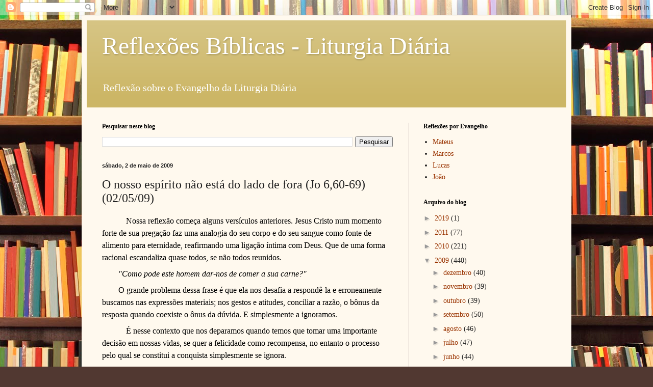

--- FILE ---
content_type: text/html; charset=UTF-8
request_url: https://www.reflexaobiblica.com/2009/04/o-nosso-espirito-nao-esta-do-lado-de.html
body_size: 14781
content:
<!DOCTYPE html>
<html class='v2' dir='ltr' lang='pt-BR' xmlns='http://www.w3.org/1999/xhtml' xmlns:b='http://www.google.com/2005/gml/b' xmlns:data='http://www.google.com/2005/gml/data' xmlns:expr='http://www.google.com/2005/gml/expr'>
<head>
<link href='https://www.blogger.com/static/v1/widgets/335934321-css_bundle_v2.css' rel='stylesheet' type='text/css'/>
<meta content='width=1100' name='viewport'/>
<meta content='text/html; charset=UTF-8' http-equiv='Content-Type'/>
<meta content='blogger' name='generator'/>
<link href='https://www.reflexaobiblica.com/favicon.ico' rel='icon' type='image/x-icon'/>
<link href='https://www.reflexaobiblica.com/2009/04/o-nosso-espirito-nao-esta-do-lado-de.html' rel='canonical'/>
<link rel="alternate" type="application/atom+xml" title="Reflexões Bíblicas - Liturgia Diária - Atom" href="https://www.reflexaobiblica.com/feeds/posts/default" />
<link rel="alternate" type="application/rss+xml" title="Reflexões Bíblicas - Liturgia Diária - RSS" href="https://www.reflexaobiblica.com/feeds/posts/default?alt=rss" />
<link rel="service.post" type="application/atom+xml" title="Reflexões Bíblicas - Liturgia Diária - Atom" href="https://www.blogger.com/feeds/4871862451000068218/posts/default" />

<link rel="alternate" type="application/atom+xml" title="Reflexões Bíblicas - Liturgia Diária - Atom" href="https://www.reflexaobiblica.com/feeds/6753990736942244534/comments/default" />
<!--Can't find substitution for tag [blog.ieCssRetrofitLinks]-->
<meta content='https://www.reflexaobiblica.com/2009/04/o-nosso-espirito-nao-esta-do-lado-de.html' property='og:url'/>
<meta content='O nosso espírito não está do lado de fora (Jo 6,60-69) (02/05/09)' property='og:title'/>
<meta content='Nossa reflexão começa alguns versículos anteriores. Jesus Cristo num momento forte de sua pregação faz uma analogia do seu corpo e do seu sa...' property='og:description'/>
<title>Reflexões Bíblicas - Liturgia Diária: O nosso espírito não está do lado de fora (Jo 6,60-69) (02/05/09)</title>
<style id='page-skin-1' type='text/css'><!--
/*
-----------------------------------------------
Blogger Template Style
Name:     Simple
Designer: Blogger
URL:      www.blogger.com
----------------------------------------------- */
/* Content
----------------------------------------------- */
body {
font: normal normal 14px Georgia, Utopia, 'Palatino Linotype', Palatino, serif;
color: #222222;
background: #513831 url(//themes.googleusercontent.com/image?id=1KH22PlFqsiVYxboQNAoJjYmRbw5M4REHmdJbHT5M2x9zVMGrCqwSjZvaQW_A10KPc6Il) repeat scroll top center /* Credit: luoman (https://www.istockphoto.com/googleimages.php?id=11394138&amp;platform=blogger) */;
padding: 0 40px 40px 40px;
}
html body .region-inner {
min-width: 0;
max-width: 100%;
width: auto;
}
h2 {
font-size: 22px;
}
a:link {
text-decoration:none;
color: #993300;
}
a:visited {
text-decoration:none;
color: #888888;
}
a:hover {
text-decoration:underline;
color: #ff1900;
}
.body-fauxcolumn-outer .fauxcolumn-inner {
background: transparent none repeat scroll top left;
_background-image: none;
}
.body-fauxcolumn-outer .cap-top {
position: absolute;
z-index: 1;
height: 400px;
width: 100%;
}
.body-fauxcolumn-outer .cap-top .cap-left {
width: 100%;
background: transparent none repeat-x scroll top left;
_background-image: none;
}
.content-outer {
-moz-box-shadow: 0 0 40px rgba(0, 0, 0, .15);
-webkit-box-shadow: 0 0 5px rgba(0, 0, 0, .15);
-goog-ms-box-shadow: 0 0 10px #333333;
box-shadow: 0 0 40px rgba(0, 0, 0, .15);
margin-bottom: 1px;
}
.content-inner {
padding: 10px 10px;
}
.content-inner {
background-color: #fff9ee;
}
/* Header
----------------------------------------------- */
.header-outer {
background: #ccb666 url(https://resources.blogblog.com/blogblog/data/1kt/simple/gradients_light.png) repeat-x scroll 0 -400px;
_background-image: none;
}
.Header h1 {
font: normal normal 48px Georgia, Utopia, 'Palatino Linotype', Palatino, serif;
color: #ffffff;
text-shadow: 1px 2px 3px rgba(0, 0, 0, .2);
}
.Header h1 a {
color: #ffffff;
}
.Header .description {
font-size: 140%;
color: #ffffff;
}
.header-inner .Header .titlewrapper {
padding: 22px 30px;
}
.header-inner .Header .descriptionwrapper {
padding: 0 30px;
}
/* Tabs
----------------------------------------------- */
.tabs-inner .section:first-child {
border-top: 0 solid #eee5dd;
}
.tabs-inner .section:first-child ul {
margin-top: -0;
border-top: 0 solid #eee5dd;
border-left: 0 solid #eee5dd;
border-right: 0 solid #eee5dd;
}
.tabs-inner .widget ul {
background: #fff9ee none repeat-x scroll 0 -800px;
_background-image: none;
border-bottom: 1px solid #eee5dd;
margin-top: 0;
margin-left: -30px;
margin-right: -30px;
}
.tabs-inner .widget li a {
display: inline-block;
padding: .6em 1em;
font: normal normal 16px Georgia, Utopia, 'Palatino Linotype', Palatino, serif;
color: #998877;
border-left: 1px solid #fff9ee;
border-right: 1px solid #eee5dd;
}
.tabs-inner .widget li:first-child a {
border-left: none;
}
.tabs-inner .widget li.selected a, .tabs-inner .widget li a:hover {
color: #000000;
background-color: #fff9ee;
text-decoration: none;
}
/* Columns
----------------------------------------------- */
.main-outer {
border-top: 0 solid #eee5dd;
}
.fauxcolumn-left-outer .fauxcolumn-inner {
border-right: 1px solid #eee5dd;
}
.fauxcolumn-right-outer .fauxcolumn-inner {
border-left: 1px solid #eee5dd;
}
/* Headings
----------------------------------------------- */
div.widget > h2,
div.widget h2.title {
margin: 0 0 1em 0;
font: normal bold 12px Georgia, Utopia, 'Palatino Linotype', Palatino, serif;
color: #000000;
}
/* Widgets
----------------------------------------------- */
.widget .zippy {
color: #999999;
text-shadow: 2px 2px 1px rgba(0, 0, 0, .1);
}
.widget .popular-posts ul {
list-style: none;
}
/* Posts
----------------------------------------------- */
h2.date-header {
font: normal bold 11px Arial, Tahoma, Helvetica, FreeSans, sans-serif;
}
.date-header span {
background-color: transparent;
color: #222222;
padding: inherit;
letter-spacing: inherit;
margin: inherit;
}
.main-inner {
padding-top: 30px;
padding-bottom: 30px;
}
.main-inner .column-center-inner {
padding: 0 15px;
}
.main-inner .column-center-inner .section {
margin: 0 15px;
}
.post {
margin: 0 0 25px 0;
}
h3.post-title, .comments h4 {
font: normal normal 24px Georgia, Utopia, 'Palatino Linotype', Palatino, serif;
margin: .75em 0 0;
}
.post-body {
font-size: 110%;
line-height: 1.4;
position: relative;
}
.post-body img, .post-body .tr-caption-container, .Profile img, .Image img,
.BlogList .item-thumbnail img {
padding: 2px;
background: #ffffff;
border: 1px solid #eeeeee;
-moz-box-shadow: 1px 1px 5px rgba(0, 0, 0, .1);
-webkit-box-shadow: 1px 1px 5px rgba(0, 0, 0, .1);
box-shadow: 1px 1px 5px rgba(0, 0, 0, .1);
}
.post-body img, .post-body .tr-caption-container {
padding: 5px;
}
.post-body .tr-caption-container {
color: #222222;
}
.post-body .tr-caption-container img {
padding: 0;
background: transparent;
border: none;
-moz-box-shadow: 0 0 0 rgba(0, 0, 0, .1);
-webkit-box-shadow: 0 0 0 rgba(0, 0, 0, .1);
box-shadow: 0 0 0 rgba(0, 0, 0, .1);
}
.post-header {
margin: 0 0 1.5em;
line-height: 1.6;
font-size: 90%;
}
.post-footer {
margin: 20px -2px 0;
padding: 5px 10px;
color: #666555;
background-color: #eee9dd;
border-bottom: 1px solid #eeeeee;
line-height: 1.6;
font-size: 90%;
}
#comments .comment-author {
padding-top: 1.5em;
border-top: 1px solid #eee5dd;
background-position: 0 1.5em;
}
#comments .comment-author:first-child {
padding-top: 0;
border-top: none;
}
.avatar-image-container {
margin: .2em 0 0;
}
#comments .avatar-image-container img {
border: 1px solid #eeeeee;
}
/* Comments
----------------------------------------------- */
.comments .comments-content .icon.blog-author {
background-repeat: no-repeat;
background-image: url([data-uri]);
}
.comments .comments-content .loadmore a {
border-top: 1px solid #999999;
border-bottom: 1px solid #999999;
}
.comments .comment-thread.inline-thread {
background-color: #eee9dd;
}
.comments .continue {
border-top: 2px solid #999999;
}
/* Accents
---------------------------------------------- */
.section-columns td.columns-cell {
border-left: 1px solid #eee5dd;
}
.blog-pager {
background: transparent none no-repeat scroll top center;
}
.blog-pager-older-link, .home-link,
.blog-pager-newer-link {
background-color: #fff9ee;
padding: 5px;
}
.footer-outer {
border-top: 0 dashed #bbbbbb;
}
/* Mobile
----------------------------------------------- */
body.mobile  {
background-size: auto;
}
.mobile .body-fauxcolumn-outer {
background: transparent none repeat scroll top left;
}
.mobile .body-fauxcolumn-outer .cap-top {
background-size: 100% auto;
}
.mobile .content-outer {
-webkit-box-shadow: 0 0 3px rgba(0, 0, 0, .15);
box-shadow: 0 0 3px rgba(0, 0, 0, .15);
}
.mobile .tabs-inner .widget ul {
margin-left: 0;
margin-right: 0;
}
.mobile .post {
margin: 0;
}
.mobile .main-inner .column-center-inner .section {
margin: 0;
}
.mobile .date-header span {
padding: 0.1em 10px;
margin: 0 -10px;
}
.mobile h3.post-title {
margin: 0;
}
.mobile .blog-pager {
background: transparent none no-repeat scroll top center;
}
.mobile .footer-outer {
border-top: none;
}
.mobile .main-inner, .mobile .footer-inner {
background-color: #fff9ee;
}
.mobile-index-contents {
color: #222222;
}
.mobile-link-button {
background-color: #993300;
}
.mobile-link-button a:link, .mobile-link-button a:visited {
color: #ffffff;
}
.mobile .tabs-inner .section:first-child {
border-top: none;
}
.mobile .tabs-inner .PageList .widget-content {
background-color: #fff9ee;
color: #000000;
border-top: 1px solid #eee5dd;
border-bottom: 1px solid #eee5dd;
}
.mobile .tabs-inner .PageList .widget-content .pagelist-arrow {
border-left: 1px solid #eee5dd;
}

--></style>
<style id='template-skin-1' type='text/css'><!--
body {
min-width: 960px;
}
.content-outer, .content-fauxcolumn-outer, .region-inner {
min-width: 960px;
max-width: 960px;
_width: 960px;
}
.main-inner .columns {
padding-left: 0;
padding-right: 310px;
}
.main-inner .fauxcolumn-center-outer {
left: 0;
right: 310px;
/* IE6 does not respect left and right together */
_width: expression(this.parentNode.offsetWidth -
parseInt("0") -
parseInt("310px") + 'px');
}
.main-inner .fauxcolumn-left-outer {
width: 0;
}
.main-inner .fauxcolumn-right-outer {
width: 310px;
}
.main-inner .column-left-outer {
width: 0;
right: 100%;
margin-left: -0;
}
.main-inner .column-right-outer {
width: 310px;
margin-right: -310px;
}
#layout {
min-width: 0;
}
#layout .content-outer {
min-width: 0;
width: 800px;
}
#layout .region-inner {
min-width: 0;
width: auto;
}
body#layout div.add_widget {
padding: 8px;
}
body#layout div.add_widget a {
margin-left: 32px;
}
--></style>
<style>
    body {background-image:url(\/\/themes.googleusercontent.com\/image?id=1KH22PlFqsiVYxboQNAoJjYmRbw5M4REHmdJbHT5M2x9zVMGrCqwSjZvaQW_A10KPc6Il);}
    
@media (max-width: 200px) { body {background-image:url(\/\/themes.googleusercontent.com\/image?id=1KH22PlFqsiVYxboQNAoJjYmRbw5M4REHmdJbHT5M2x9zVMGrCqwSjZvaQW_A10KPc6Il&options=w200);}}
@media (max-width: 400px) and (min-width: 201px) { body {background-image:url(\/\/themes.googleusercontent.com\/image?id=1KH22PlFqsiVYxboQNAoJjYmRbw5M4REHmdJbHT5M2x9zVMGrCqwSjZvaQW_A10KPc6Il&options=w400);}}
@media (max-width: 800px) and (min-width: 401px) { body {background-image:url(\/\/themes.googleusercontent.com\/image?id=1KH22PlFqsiVYxboQNAoJjYmRbw5M4REHmdJbHT5M2x9zVMGrCqwSjZvaQW_A10KPc6Il&options=w800);}}
@media (max-width: 1200px) and (min-width: 801px) { body {background-image:url(\/\/themes.googleusercontent.com\/image?id=1KH22PlFqsiVYxboQNAoJjYmRbw5M4REHmdJbHT5M2x9zVMGrCqwSjZvaQW_A10KPc6Il&options=w1200);}}
/* Last tag covers anything over one higher than the previous max-size cap. */
@media (min-width: 1201px) { body {background-image:url(\/\/themes.googleusercontent.com\/image?id=1KH22PlFqsiVYxboQNAoJjYmRbw5M4REHmdJbHT5M2x9zVMGrCqwSjZvaQW_A10KPc6Il&options=w1600);}}
  </style>
<script async='async' data-ad-client='ca-pub-7562360885404404' src='https://pagead2.googlesyndication.com/pagead/js/adsbygoogle.js'></script>
<script type='text/javascript'>
        (function(i,s,o,g,r,a,m){i['GoogleAnalyticsObject']=r;i[r]=i[r]||function(){
        (i[r].q=i[r].q||[]).push(arguments)},i[r].l=1*new Date();a=s.createElement(o),
        m=s.getElementsByTagName(o)[0];a.async=1;a.src=g;m.parentNode.insertBefore(a,m)
        })(window,document,'script','https://www.google-analytics.com/analytics.js','ga');
        ga('create', 'UA-2443392-4', 'auto', 'blogger');
        ga('blogger.send', 'pageview');
      </script>
<link href='https://www.blogger.com/dyn-css/authorization.css?targetBlogID=4871862451000068218&amp;zx=d0982d06-3c5a-4ea1-b2f8-8498085e8599' media='none' onload='if(media!=&#39;all&#39;)media=&#39;all&#39;' rel='stylesheet'/><noscript><link href='https://www.blogger.com/dyn-css/authorization.css?targetBlogID=4871862451000068218&amp;zx=d0982d06-3c5a-4ea1-b2f8-8498085e8599' rel='stylesheet'/></noscript>
<meta name='google-adsense-platform-account' content='ca-host-pub-1556223355139109'/>
<meta name='google-adsense-platform-domain' content='blogspot.com'/>

<!-- data-ad-client=ca-pub-7562360885404404 -->

</head>
<body class='loading variant-literate'>
<div class='navbar section' id='navbar' name='Navbar'><div class='widget Navbar' data-version='1' id='Navbar1'><script type="text/javascript">
    function setAttributeOnload(object, attribute, val) {
      if(window.addEventListener) {
        window.addEventListener('load',
          function(){ object[attribute] = val; }, false);
      } else {
        window.attachEvent('onload', function(){ object[attribute] = val; });
      }
    }
  </script>
<div id="navbar-iframe-container"></div>
<script type="text/javascript" src="https://apis.google.com/js/platform.js"></script>
<script type="text/javascript">
      gapi.load("gapi.iframes:gapi.iframes.style.bubble", function() {
        if (gapi.iframes && gapi.iframes.getContext) {
          gapi.iframes.getContext().openChild({
              url: 'https://www.blogger.com/navbar/4871862451000068218?po\x3d6753990736942244534\x26origin\x3dhttps://www.reflexaobiblica.com',
              where: document.getElementById("navbar-iframe-container"),
              id: "navbar-iframe"
          });
        }
      });
    </script><script type="text/javascript">
(function() {
var script = document.createElement('script');
script.type = 'text/javascript';
script.src = '//pagead2.googlesyndication.com/pagead/js/google_top_exp.js';
var head = document.getElementsByTagName('head')[0];
if (head) {
head.appendChild(script);
}})();
</script>
</div></div>
<div class='body-fauxcolumns'>
<div class='fauxcolumn-outer body-fauxcolumn-outer'>
<div class='cap-top'>
<div class='cap-left'></div>
<div class='cap-right'></div>
</div>
<div class='fauxborder-left'>
<div class='fauxborder-right'></div>
<div class='fauxcolumn-inner'>
</div>
</div>
<div class='cap-bottom'>
<div class='cap-left'></div>
<div class='cap-right'></div>
</div>
</div>
</div>
<div class='content'>
<div class='content-fauxcolumns'>
<div class='fauxcolumn-outer content-fauxcolumn-outer'>
<div class='cap-top'>
<div class='cap-left'></div>
<div class='cap-right'></div>
</div>
<div class='fauxborder-left'>
<div class='fauxborder-right'></div>
<div class='fauxcolumn-inner'>
</div>
</div>
<div class='cap-bottom'>
<div class='cap-left'></div>
<div class='cap-right'></div>
</div>
</div>
</div>
<div class='content-outer'>
<div class='content-cap-top cap-top'>
<div class='cap-left'></div>
<div class='cap-right'></div>
</div>
<div class='fauxborder-left content-fauxborder-left'>
<div class='fauxborder-right content-fauxborder-right'></div>
<div class='content-inner'>
<header>
<div class='header-outer'>
<div class='header-cap-top cap-top'>
<div class='cap-left'></div>
<div class='cap-right'></div>
</div>
<div class='fauxborder-left header-fauxborder-left'>
<div class='fauxborder-right header-fauxborder-right'></div>
<div class='region-inner header-inner'>
<div class='header section' id='header' name='Cabeçalho'><div class='widget Header' data-version='1' id='Header1'>
<div id='header-inner'>
<div class='titlewrapper'>
<h1 class='title'>
<a href='https://www.reflexaobiblica.com/'>
Reflexões Bíblicas - Liturgia Diária
</a>
</h1>
</div>
<div class='descriptionwrapper'>
<p class='description'><span>Reflexão sobre o Evangelho da Liturgia Diária</span></p>
</div>
</div>
</div></div>
</div>
</div>
<div class='header-cap-bottom cap-bottom'>
<div class='cap-left'></div>
<div class='cap-right'></div>
</div>
</div>
</header>
<div class='tabs-outer'>
<div class='tabs-cap-top cap-top'>
<div class='cap-left'></div>
<div class='cap-right'></div>
</div>
<div class='fauxborder-left tabs-fauxborder-left'>
<div class='fauxborder-right tabs-fauxborder-right'></div>
<div class='region-inner tabs-inner'>
<div class='tabs no-items section' id='crosscol' name='Entre colunas'></div>
<div class='tabs no-items section' id='crosscol-overflow' name='Cross-Column 2'></div>
</div>
</div>
<div class='tabs-cap-bottom cap-bottom'>
<div class='cap-left'></div>
<div class='cap-right'></div>
</div>
</div>
<div class='main-outer'>
<div class='main-cap-top cap-top'>
<div class='cap-left'></div>
<div class='cap-right'></div>
</div>
<div class='fauxborder-left main-fauxborder-left'>
<div class='fauxborder-right main-fauxborder-right'></div>
<div class='region-inner main-inner'>
<div class='columns fauxcolumns'>
<div class='fauxcolumn-outer fauxcolumn-center-outer'>
<div class='cap-top'>
<div class='cap-left'></div>
<div class='cap-right'></div>
</div>
<div class='fauxborder-left'>
<div class='fauxborder-right'></div>
<div class='fauxcolumn-inner'>
</div>
</div>
<div class='cap-bottom'>
<div class='cap-left'></div>
<div class='cap-right'></div>
</div>
</div>
<div class='fauxcolumn-outer fauxcolumn-left-outer'>
<div class='cap-top'>
<div class='cap-left'></div>
<div class='cap-right'></div>
</div>
<div class='fauxborder-left'>
<div class='fauxborder-right'></div>
<div class='fauxcolumn-inner'>
</div>
</div>
<div class='cap-bottom'>
<div class='cap-left'></div>
<div class='cap-right'></div>
</div>
</div>
<div class='fauxcolumn-outer fauxcolumn-right-outer'>
<div class='cap-top'>
<div class='cap-left'></div>
<div class='cap-right'></div>
</div>
<div class='fauxborder-left'>
<div class='fauxborder-right'></div>
<div class='fauxcolumn-inner'>
</div>
</div>
<div class='cap-bottom'>
<div class='cap-left'></div>
<div class='cap-right'></div>
</div>
</div>
<!-- corrects IE6 width calculation -->
<div class='columns-inner'>
<div class='column-center-outer'>
<div class='column-center-inner'>
<div class='main section' id='main' name='Principal'><div class='widget BlogSearch' data-version='1' id='BlogSearch1'>
<h2 class='title'>Pesquisar neste blog</h2>
<div class='widget-content'>
<div id='BlogSearch1_form'>
<form action='https://www.reflexaobiblica.com/search' class='gsc-search-box' target='_top'>
<table cellpadding='0' cellspacing='0' class='gsc-search-box'>
<tbody>
<tr>
<td class='gsc-input'>
<input autocomplete='off' class='gsc-input' name='q' size='10' title='search' type='text' value=''/>
</td>
<td class='gsc-search-button'>
<input class='gsc-search-button' title='search' type='submit' value='Pesquisar'/>
</td>
</tr>
</tbody>
</table>
</form>
</div>
</div>
<div class='clear'></div>
</div><div class='widget Blog' data-version='1' id='Blog1'>
<div class='blog-posts hfeed'>

          <div class="date-outer">
        
<h2 class='date-header'><span>sábado, 2 de maio de 2009</span></h2>

          <div class="date-posts">
        
<div class='post-outer'>
<div class='post hentry uncustomized-post-template' itemprop='blogPost' itemscope='itemscope' itemtype='http://schema.org/BlogPosting'>
<meta content='4871862451000068218' itemprop='blogId'/>
<meta content='6753990736942244534' itemprop='postId'/>
<a name='6753990736942244534'></a>
<h3 class='post-title entry-title' itemprop='name'>
O nosso espírito não está do lado de fora (Jo 6,60-69) (02/05/09)
</h3>
<div class='post-header'>
<div class='post-header-line-1'></div>
</div>
<div class='post-body entry-content' id='post-body-6753990736942244534' itemprop='description articleBody'>
<P class=MsoNormal style="MARGIN: 0cm 0cm 6pt; TEXT-INDENT: 35.4pt; LINE-HEIGHT: 150%"><SPAN style="FONT-SIZE: 12pt; LINE-HEIGHT: 150%; FONT-FAMILY: 'Verdana','sans-serif'; mso-fareast-font-family: 'Times New Roman'; mso-bidi-font-family: 'Times New Roman'; mso-fareast-language: PT-BR"><FONT color=#000000>Nossa reflexão começa alguns versículos anteriores. Jesus Cristo num momento forte de sua pregação faz uma analogia do seu corpo e do seu sangue como fonte de alimento para eternidade, reafirmando uma ligação íntima com Deus. Que de uma forma racional escandaliza quase todos, se não todos reunidos.<!--xml:namespace prefix = o ns = "urn:schemas-microsoft-com:office:office" /--><o:p></o:p></FONT></SPAN></P> <P class=MsoNormal style="MARGIN: 0cm 0cm 6pt; LINE-HEIGHT: 150%"><SPAN style="FONT-SIZE: 12pt; COLOR: black; LINE-HEIGHT: 150%; FONT-FAMILY: 'Verdana','sans-serif'; mso-fareast-font-family: 'Times New Roman'; mso-bidi-font-family: 'Times New Roman'; mso-fareast-language: PT-BR">&nbsp;<SPAN style="mso-tab-count: 1">&nbsp;&nbsp;&nbsp;&nbsp;&nbsp;&nbsp; </SPAN><I>"Como pode este homem dar-nos de comer a sua carne?"</I></SPAN><SPAN style="FONT-SIZE: 12pt; LINE-HEIGHT: 150%; FONT-FAMILY: 'Verdana','sans-serif'; mso-fareast-font-family: 'Times New Roman'; mso-bidi-font-family: 'Times New Roman'; mso-fareast-language: PT-BR"><o:p></o:p></SPAN></P> <P class=MsoNormal style="MARGIN: 0cm 0cm 6pt; LINE-HEIGHT: 150%"><SPAN style="FONT-SIZE: 12pt; LINE-HEIGHT: 150%; FONT-FAMILY: 'Verdana','sans-serif'; mso-fareast-font-family: 'Times New Roman'; mso-bidi-font-family: 'Times New Roman'; mso-fareast-language: PT-BR"><FONT color=#000000>&nbsp;<SPAN style="mso-tab-count: 1">&nbsp;&nbsp;&nbsp;&nbsp;&nbsp;&nbsp; </SPAN>O grande problema dessa frase é que ela nos desafia a respondê-la e erroneamente buscamos nas expressões materiais; nos gestos e atitudes, conciliar a razão, o bônus da resposta quando coexiste o ônus da dúvida. E simplesmente a ignoramos.<o:p></o:p></FONT></SPAN></P> <P class=MsoNormal style="MARGIN: 0cm 0cm 6pt; TEXT-INDENT: 35.4pt; LINE-HEIGHT: 150%"><SPAN style="FONT-SIZE: 12pt; LINE-HEIGHT: 150%; FONT-FAMILY: 'Verdana','sans-serif'; mso-fareast-font-family: 'Times New Roman'; mso-bidi-font-family: 'Times New Roman'; mso-fareast-language: PT-BR"><FONT color=#000000>É nesse contexto que nos deparamos quando temos que tomar uma importante decisão em nossas vidas, se quer a felicidade como recompensa, no entanto o processo pelo qual se constitui a conquista simplesmente se ignora.<o:p></o:p></FONT></SPAN></P> <P class=MsoNormal style="MARGIN: 0cm 0cm 6pt; LINE-HEIGHT: 150%"><SPAN style="FONT-SIZE: 12pt; LINE-HEIGHT: 150%; FONT-FAMILY: 'Verdana','sans-serif'; mso-fareast-font-family: 'Times New Roman'; mso-bidi-font-family: 'Times New Roman'; mso-fareast-language: PT-BR"><FONT color=#000000>&nbsp;<SPAN style="mso-tab-count: 1">&nbsp;&nbsp;&nbsp;&nbsp;&nbsp;&nbsp; </SPAN></FONT><SPAN style="COLOR: black">"<I>As palavras que vos tenho dito são espírito e vida"</I></SPAN><o:p></o:p></SPAN></P> <P class=MsoNormal style="MARGIN: 0cm 0cm 6pt; LINE-HEIGHT: 150%"><SPAN style="FONT-SIZE: 12pt; COLOR: black; LINE-HEIGHT: 150%; FONT-FAMILY: 'Verdana','sans-serif'; mso-fareast-font-family: 'Times New Roman'; mso-bidi-font-family: 'Times New Roman'; mso-fareast-language: PT-BR"><SPAN style="mso-tab-count: 1">&nbsp;&nbsp;&nbsp;&nbsp;&nbsp;&nbsp;&nbsp; </SPAN>Queremos a mesma justificativa daquele povo; que ansiava por um milagre, fazemos da nossa religião uma marca cultural pelo qual pretendemos ser referidos e muitas vezes pelas atitudes rituais. Quantos e quantos irmãos vemos de uma forma demagógica exaltar a Santa Eucaristia a passo que fazem dela um objeto de marketing pessoal; quantos e quantos vimos encerrar na construção exterior o desenvolvimento pessoal.</SPAN><SPAN style="FONT-SIZE: 12pt; LINE-HEIGHT: 150%; FONT-FAMILY: 'Verdana','sans-serif'; mso-fareast-font-family: 'Times New Roman'; mso-bidi-font-family: 'Times New Roman'; mso-fareast-language: PT-BR"><o:p></o:p></SPAN></P> <P class=MsoNormal style="MARGIN: 0cm 0cm 6pt; LINE-HEIGHT: 150%"><SPAN style="FONT-SIZE: 12pt; COLOR: black; LINE-HEIGHT: 150%; FONT-FAMILY: 'Verdana','sans-serif'; mso-fareast-font-family: 'Times New Roman'; mso-bidi-font-family: 'Times New Roman'; mso-fareast-language: PT-BR"><SPAN style="mso-tab-count: 1">&nbsp;&nbsp;&nbsp;&nbsp;&nbsp;&nbsp;&nbsp; </SPAN>- Caso recebêssemos uma missão de construir uma casa, sozinhos, com um tempo indeterminado, mesmo que não tivéssemos as habilidades concernentes a cada modalidade exigida para a construção, conseguiríamos com êxodo.</SPAN><SPAN style="FONT-SIZE: 12pt; LINE-HEIGHT: 150%; FONT-FAMILY: 'Verdana','sans-serif'; mso-fareast-font-family: 'Times New Roman'; mso-bidi-font-family: 'Times New Roman'; mso-fareast-language: PT-BR"><o:p></o:p></SPAN></P> <P class=MsoNormal style="MARGIN: 0cm 0cm 6pt; TEXT-INDENT: 35.4pt; LINE-HEIGHT: 150%"><SPAN style="FONT-SIZE: 12pt; COLOR: black; LINE-HEIGHT: 150%; FONT-FAMILY: 'Verdana','sans-serif'; mso-fareast-font-family: 'Times New Roman'; mso-bidi-font-family: 'Times New Roman'; mso-fareast-language: PT-BR">Basta que fizéssemos cursos direcionados a construção civil.</SPAN><SPAN style="FONT-SIZE: 12pt; LINE-HEIGHT: 150%; FONT-FAMILY: 'Verdana','sans-serif'; mso-fareast-font-family: 'Times New Roman'; mso-bidi-font-family: 'Times New Roman'; mso-fareast-language: PT-BR"><o:p></o:p></SPAN></P> <P class=MsoNormal style="MARGIN: 0cm 0cm 6pt; LINE-HEIGHT: 150%"><SPAN style="FONT-SIZE: 12pt; COLOR: black; LINE-HEIGHT: 150%; FONT-FAMILY: 'Verdana','sans-serif'; mso-fareast-font-family: 'Times New Roman'; mso-bidi-font-family: 'Times New Roman'; mso-fareast-language: PT-BR">&nbsp;<SPAN style="mso-tab-count: 1">&nbsp;&nbsp;&nbsp;&nbsp;&nbsp;&nbsp; </SPAN>Tanto construir como destruir é muito fácil quando é do lado de fora que estão nossos alvos, mas mudar uma vírgula sequer dentro de nós é algo impossível e talvez por isso atribuamos a Deus tão complicada empreitada.</SPAN><SPAN style="FONT-SIZE: 12pt; LINE-HEIGHT: 150%; FONT-FAMILY: 'Verdana','sans-serif'; mso-fareast-font-family: 'Times New Roman'; mso-bidi-font-family: 'Times New Roman'; mso-fareast-language: PT-BR"><o:p></o:p></SPAN></P> <P class=MsoNormal style="MARGIN: 0cm 0cm 6pt; LINE-HEIGHT: 150%"><SPAN style="FONT-SIZE: 12pt; COLOR: black; LINE-HEIGHT: 150%; FONT-FAMILY: 'Verdana','sans-serif'; mso-fareast-font-family: 'Times New Roman'; mso-bidi-font-family: 'Times New Roman'; mso-fareast-language: PT-BR">&nbsp;<SPAN style="mso-tab-count: 1">&nbsp;&nbsp;&nbsp;&nbsp;&nbsp;&nbsp; </SPAN>Irmão, ouçamos a sua voz, pois são <I>espírito e vida</I>, e é no espírito que potencializaremos a resposta para essas palavras que nos pareçam duras, o nosso espírito não está do lado de fora e a vida que Jesus anunciou foi justificada&nbsp; no derrame do seu sangue, na mortificação do seu corpo tanto físico como moral.<o:p></o:p></SPAN></P> <P class=MsoNormal style="MARGIN: 0cm 0cm 6pt; LINE-HEIGHT: 150%"><SPAN style="FONT-SIZE: 12pt; COLOR: black; LINE-HEIGHT: 150%; FONT-FAMILY: 'Verdana','sans-serif'; mso-fareast-font-family: 'Times New Roman'; mso-bidi-font-family: 'Times New Roman'; mso-fareast-language: PT-BR"><o:p>&nbsp;</o:p></SPAN></P> <P class=MsoNormal style="MARGIN: 0cm 0cm 6pt; LINE-HEIGHT: 150%"><SPAN style="FONT-SIZE: 12pt; COLOR: black; LINE-HEIGHT: 150%; FONT-FAMILY: 'Verdana','sans-serif'; mso-fareast-font-family: 'Times New Roman'; mso-bidi-font-family: 'Times New Roman'; mso-fareast-language: PT-BR">José Nilson Vieira Mendes<o:p></o:p></SPAN></P> <P class=MsoNormal style="MARGIN: 0cm 0cm 6pt; LINE-HEIGHT: 150%"><SPAN style="FONT-SIZE: 12pt; COLOR: black; LINE-HEIGHT: 150%; FONT-FAMILY: 'Verdana','sans-serif'; mso-fareast-font-family: 'Times New Roman'; mso-bidi-font-family: 'Times New Roman'; mso-fareast-language: PT-BR"><a href="mailto:josenilson.v@gmail.com">josenilson.v@gmail.com</A><o:p></o:p></SPAN></P> <P class=MsoNormal style="MARGIN: 0cm 0cm 6pt; LINE-HEIGHT: 150%"><SPAN style="FONT-SIZE: 12pt; COLOR: black; LINE-HEIGHT: 150%; FONT-FAMILY: 'Verdana','sans-serif'; mso-fareast-font-family: 'Times New Roman'; mso-bidi-font-family: 'Times New Roman'; mso-fareast-language: PT-BR"><a href="http://www.reflexaoliturgiadiaria.blogspot.com/">www.reflexaoliturgiadiaria.blogspot.com</A><o:p></o:p></SPAN></P><br /><hr />
<div style='clear: both;'></div>
</div>
<div class='post-footer'>
<div class='post-footer-line post-footer-line-1'>
<span class='post-author vcard'>
</span>
<span class='post-timestamp'>
</span>
<span class='post-comment-link'>
</span>
<span class='post-icons'>
<span class='item-action'>
<a href='https://www.blogger.com/email-post/4871862451000068218/6753990736942244534' title='Enviar esta postagem'>
<img alt='' class='icon-action' height='13' src='https://resources.blogblog.com/img/icon18_email.gif' width='18'/>
</a>
</span>
<span class='item-control blog-admin pid-10078654'>
<a href='https://www.blogger.com/post-edit.g?blogID=4871862451000068218&postID=6753990736942244534&from=pencil' title='Editar post'>
<img alt='' class='icon-action' height='18' src='https://resources.blogblog.com/img/icon18_edit_allbkg.gif' width='18'/>
</a>
</span>
</span>
<div class='post-share-buttons goog-inline-block'>
</div>
</div>
<div class='post-footer-line post-footer-line-2'>
<span class='post-labels'>
</span>
</div>
<div class='post-footer-line post-footer-line-3'>
<span class='post-location'>
</span>
</div>
</div>
</div>
<div class='comments' id='comments'>
<a name='comments'></a>
<h4>Nenhum comentário:</h4>
<div id='Blog1_comments-block-wrapper'>
<dl class='avatar-comment-indent' id='comments-block'>
</dl>
</div>
<p class='comment-footer'>
<div class='comment-form'>
<a name='comment-form'></a>
<h4 id='comment-post-message'>Postar um comentário</h4>
<p>
</p>
<a href='https://www.blogger.com/comment/frame/4871862451000068218?po=6753990736942244534&hl=pt-BR&saa=85391&origin=https://www.reflexaobiblica.com' id='comment-editor-src'></a>
<iframe allowtransparency='true' class='blogger-iframe-colorize blogger-comment-from-post' frameborder='0' height='410px' id='comment-editor' name='comment-editor' src='' width='100%'></iframe>
<script src='https://www.blogger.com/static/v1/jsbin/2830521187-comment_from_post_iframe.js' type='text/javascript'></script>
<script type='text/javascript'>
      BLOG_CMT_createIframe('https://www.blogger.com/rpc_relay.html');
    </script>
</div>
</p>
</div>
</div>
<div class='inline-ad'>
</div>

        </div></div>
      
</div>
<div class='blog-pager' id='blog-pager'>
<span id='blog-pager-newer-link'>
<a class='blog-pager-newer-link' href='https://www.reflexaobiblica.com/2009/04/nunca-tente-substituir-deus-jo-101-10.html' id='Blog1_blog-pager-newer-link' title='Postagem mais recente'>Postagem mais recente</a>
</span>
<span id='blog-pager-older-link'>
<a class='blog-pager-older-link' href='https://www.reflexaobiblica.com/2009/04/peco-licenca-para-contar-um-testemunho.html' id='Blog1_blog-pager-older-link' title='Postagem mais antiga'>Postagem mais antiga</a>
</span>
<a class='home-link' href='https://www.reflexaobiblica.com/'>Página inicial</a>
</div>
<div class='clear'></div>
<div class='post-feeds'>
<div class='feed-links'>
Assinar:
<a class='feed-link' href='https://www.reflexaobiblica.com/feeds/6753990736942244534/comments/default' target='_blank' type='application/atom+xml'>Postar comentários (Atom)</a>
</div>
</div>
</div></div>
</div>
</div>
<div class='column-left-outer'>
<div class='column-left-inner'>
<aside>
</aside>
</div>
</div>
<div class='column-right-outer'>
<div class='column-right-inner'>
<aside>
<div class='sidebar section' id='sidebar-right-1'><div class='widget LinkList' data-version='1' id='LinkList4'>
<h2>Reflexões por Evangelho</h2>
<div class='widget-content'>
<ul>
<li><a href='http://reflexaoliturgiadiaria.blogspot.com/2011/03/reflexoes-do-evangelho-de-mateus.html'>Mateus</a></li>
<li><a href='http://reflexaoliturgiadiaria.blogspot.com/2011/03/reflexoes-do-evangelho-de-marcos_05.html'>Marcos</a></li>
<li><a href='http://reflexaoliturgiadiaria.blogspot.com/2011/03/reflexoes-do-evangelho-de-lucas_05.html'>Lucas</a></li>
<li><a href='http://reflexaoliturgiadiaria.blogspot.com/2011/03/reflexoes-do-evangelho-de-joao.html'>João</a></li>
</ul>
<div class='clear'></div>
</div>
</div><div class='widget BlogArchive' data-version='1' id='BlogArchive1'>
<h2>Arquivo do blog</h2>
<div class='widget-content'>
<div id='ArchiveList'>
<div id='BlogArchive1_ArchiveList'>
<ul class='hierarchy'>
<li class='archivedate collapsed'>
<a class='toggle' href='javascript:void(0)'>
<span class='zippy'>

        &#9658;&#160;
      
</span>
</a>
<a class='post-count-link' href='https://www.reflexaobiblica.com/2019/'>
2019
</a>
<span class='post-count' dir='ltr'>(1)</span>
<ul class='hierarchy'>
<li class='archivedate collapsed'>
<a class='toggle' href='javascript:void(0)'>
<span class='zippy'>

        &#9658;&#160;
      
</span>
</a>
<a class='post-count-link' href='https://www.reflexaobiblica.com/2019/10/'>
outubro
</a>
<span class='post-count' dir='ltr'>(1)</span>
</li>
</ul>
</li>
</ul>
<ul class='hierarchy'>
<li class='archivedate collapsed'>
<a class='toggle' href='javascript:void(0)'>
<span class='zippy'>

        &#9658;&#160;
      
</span>
</a>
<a class='post-count-link' href='https://www.reflexaobiblica.com/2011/'>
2011
</a>
<span class='post-count' dir='ltr'>(77)</span>
<ul class='hierarchy'>
<li class='archivedate collapsed'>
<a class='toggle' href='javascript:void(0)'>
<span class='zippy'>

        &#9658;&#160;
      
</span>
</a>
<a class='post-count-link' href='https://www.reflexaobiblica.com/2011/06/'>
junho
</a>
<span class='post-count' dir='ltr'>(1)</span>
</li>
</ul>
<ul class='hierarchy'>
<li class='archivedate collapsed'>
<a class='toggle' href='javascript:void(0)'>
<span class='zippy'>

        &#9658;&#160;
      
</span>
</a>
<a class='post-count-link' href='https://www.reflexaobiblica.com/2011/05/'>
maio
</a>
<span class='post-count' dir='ltr'>(6)</span>
</li>
</ul>
<ul class='hierarchy'>
<li class='archivedate collapsed'>
<a class='toggle' href='javascript:void(0)'>
<span class='zippy'>

        &#9658;&#160;
      
</span>
</a>
<a class='post-count-link' href='https://www.reflexaobiblica.com/2011/04/'>
abril
</a>
<span class='post-count' dir='ltr'>(6)</span>
</li>
</ul>
<ul class='hierarchy'>
<li class='archivedate collapsed'>
<a class='toggle' href='javascript:void(0)'>
<span class='zippy'>

        &#9658;&#160;
      
</span>
</a>
<a class='post-count-link' href='https://www.reflexaobiblica.com/2011/03/'>
março
</a>
<span class='post-count' dir='ltr'>(24)</span>
</li>
</ul>
<ul class='hierarchy'>
<li class='archivedate collapsed'>
<a class='toggle' href='javascript:void(0)'>
<span class='zippy'>

        &#9658;&#160;
      
</span>
</a>
<a class='post-count-link' href='https://www.reflexaobiblica.com/2011/02/'>
fevereiro
</a>
<span class='post-count' dir='ltr'>(28)</span>
</li>
</ul>
<ul class='hierarchy'>
<li class='archivedate collapsed'>
<a class='toggle' href='javascript:void(0)'>
<span class='zippy'>

        &#9658;&#160;
      
</span>
</a>
<a class='post-count-link' href='https://www.reflexaobiblica.com/2011/01/'>
janeiro
</a>
<span class='post-count' dir='ltr'>(12)</span>
</li>
</ul>
</li>
</ul>
<ul class='hierarchy'>
<li class='archivedate collapsed'>
<a class='toggle' href='javascript:void(0)'>
<span class='zippy'>

        &#9658;&#160;
      
</span>
</a>
<a class='post-count-link' href='https://www.reflexaobiblica.com/2010/'>
2010
</a>
<span class='post-count' dir='ltr'>(221)</span>
<ul class='hierarchy'>
<li class='archivedate collapsed'>
<a class='toggle' href='javascript:void(0)'>
<span class='zippy'>

        &#9658;&#160;
      
</span>
</a>
<a class='post-count-link' href='https://www.reflexaobiblica.com/2010/12/'>
dezembro
</a>
<span class='post-count' dir='ltr'>(6)</span>
</li>
</ul>
<ul class='hierarchy'>
<li class='archivedate collapsed'>
<a class='toggle' href='javascript:void(0)'>
<span class='zippy'>

        &#9658;&#160;
      
</span>
</a>
<a class='post-count-link' href='https://www.reflexaobiblica.com/2010/11/'>
novembro
</a>
<span class='post-count' dir='ltr'>(4)</span>
</li>
</ul>
<ul class='hierarchy'>
<li class='archivedate collapsed'>
<a class='toggle' href='javascript:void(0)'>
<span class='zippy'>

        &#9658;&#160;
      
</span>
</a>
<a class='post-count-link' href='https://www.reflexaobiblica.com/2010/05/'>
maio
</a>
<span class='post-count' dir='ltr'>(15)</span>
</li>
</ul>
<ul class='hierarchy'>
<li class='archivedate collapsed'>
<a class='toggle' href='javascript:void(0)'>
<span class='zippy'>

        &#9658;&#160;
      
</span>
</a>
<a class='post-count-link' href='https://www.reflexaobiblica.com/2010/04/'>
abril
</a>
<span class='post-count' dir='ltr'>(62)</span>
</li>
</ul>
<ul class='hierarchy'>
<li class='archivedate collapsed'>
<a class='toggle' href='javascript:void(0)'>
<span class='zippy'>

        &#9658;&#160;
      
</span>
</a>
<a class='post-count-link' href='https://www.reflexaobiblica.com/2010/03/'>
março
</a>
<span class='post-count' dir='ltr'>(42)</span>
</li>
</ul>
<ul class='hierarchy'>
<li class='archivedate collapsed'>
<a class='toggle' href='javascript:void(0)'>
<span class='zippy'>

        &#9658;&#160;
      
</span>
</a>
<a class='post-count-link' href='https://www.reflexaobiblica.com/2010/02/'>
fevereiro
</a>
<span class='post-count' dir='ltr'>(51)</span>
</li>
</ul>
<ul class='hierarchy'>
<li class='archivedate collapsed'>
<a class='toggle' href='javascript:void(0)'>
<span class='zippy'>

        &#9658;&#160;
      
</span>
</a>
<a class='post-count-link' href='https://www.reflexaobiblica.com/2010/01/'>
janeiro
</a>
<span class='post-count' dir='ltr'>(41)</span>
</li>
</ul>
</li>
</ul>
<ul class='hierarchy'>
<li class='archivedate expanded'>
<a class='toggle' href='javascript:void(0)'>
<span class='zippy toggle-open'>

        &#9660;&#160;
      
</span>
</a>
<a class='post-count-link' href='https://www.reflexaobiblica.com/2009/'>
2009
</a>
<span class='post-count' dir='ltr'>(440)</span>
<ul class='hierarchy'>
<li class='archivedate collapsed'>
<a class='toggle' href='javascript:void(0)'>
<span class='zippy'>

        &#9658;&#160;
      
</span>
</a>
<a class='post-count-link' href='https://www.reflexaobiblica.com/2009/12/'>
dezembro
</a>
<span class='post-count' dir='ltr'>(40)</span>
</li>
</ul>
<ul class='hierarchy'>
<li class='archivedate collapsed'>
<a class='toggle' href='javascript:void(0)'>
<span class='zippy'>

        &#9658;&#160;
      
</span>
</a>
<a class='post-count-link' href='https://www.reflexaobiblica.com/2009/11/'>
novembro
</a>
<span class='post-count' dir='ltr'>(39)</span>
</li>
</ul>
<ul class='hierarchy'>
<li class='archivedate collapsed'>
<a class='toggle' href='javascript:void(0)'>
<span class='zippy'>

        &#9658;&#160;
      
</span>
</a>
<a class='post-count-link' href='https://www.reflexaobiblica.com/2009/10/'>
outubro
</a>
<span class='post-count' dir='ltr'>(39)</span>
</li>
</ul>
<ul class='hierarchy'>
<li class='archivedate collapsed'>
<a class='toggle' href='javascript:void(0)'>
<span class='zippy'>

        &#9658;&#160;
      
</span>
</a>
<a class='post-count-link' href='https://www.reflexaobiblica.com/2009/09/'>
setembro
</a>
<span class='post-count' dir='ltr'>(50)</span>
</li>
</ul>
<ul class='hierarchy'>
<li class='archivedate collapsed'>
<a class='toggle' href='javascript:void(0)'>
<span class='zippy'>

        &#9658;&#160;
      
</span>
</a>
<a class='post-count-link' href='https://www.reflexaobiblica.com/2009/08/'>
agosto
</a>
<span class='post-count' dir='ltr'>(46)</span>
</li>
</ul>
<ul class='hierarchy'>
<li class='archivedate collapsed'>
<a class='toggle' href='javascript:void(0)'>
<span class='zippy'>

        &#9658;&#160;
      
</span>
</a>
<a class='post-count-link' href='https://www.reflexaobiblica.com/2009/07/'>
julho
</a>
<span class='post-count' dir='ltr'>(47)</span>
</li>
</ul>
<ul class='hierarchy'>
<li class='archivedate collapsed'>
<a class='toggle' href='javascript:void(0)'>
<span class='zippy'>

        &#9658;&#160;
      
</span>
</a>
<a class='post-count-link' href='https://www.reflexaobiblica.com/2009/06/'>
junho
</a>
<span class='post-count' dir='ltr'>(44)</span>
</li>
</ul>
<ul class='hierarchy'>
<li class='archivedate expanded'>
<a class='toggle' href='javascript:void(0)'>
<span class='zippy toggle-open'>

        &#9660;&#160;
      
</span>
</a>
<a class='post-count-link' href='https://www.reflexaobiblica.com/2009/05/'>
maio
</a>
<span class='post-count' dir='ltr'>(41)</span>
<ul class='posts'>
<li><a href='https://www.reflexaobiblica.com/2009/05/o-tempo-da-nossa-alegria-jo-2019-23.html'>O Tempo da nossa Alegria (Jo 20,19-23) (31/05/09)</a></li>
<li><a href='https://www.reflexaobiblica.com/2009/05/agua-viva-ou-fofoca-jo-737-39-310509.html'>Água Viva ou fofoca? (Jo 7,37-39) (31/05/09)</a></li>
<li><a href='https://www.reflexaobiblica.com/2009/05/mentira-santa-jo-2120-25-300509.html'>Mentira santa? (Jo 21,20-25) (30/05/09)</a></li>
<li><a href='https://www.reflexaobiblica.com/2009/05/anunciar-o-amor-vontade-de-deus-e.html'>Anunciar o Amor: vontade de Deus e necessidade nos...</a></li>
<li><a href='https://www.reflexaobiblica.com/2009/05/o-primeiro-papa-jo-2115-19-290509.html'>O primeiro Papa (Jo 21,15-19) (29/05/09)</a></li>
<li><a href='https://www.reflexaobiblica.com/2009/05/unidade-da-igreja-jo-1720-26-280509.html'>A unidade da igreja (Jo 17,20-26) (28/05/09)</a></li>
<li><a href='https://www.reflexaobiblica.com/2009/05/antecipar-vida-eterna-jo-1711-19-270509.html'>Antecipar a vida eterna (Jo 17,11-19) (27/05/09)</a></li>
<li><a href='https://www.reflexaobiblica.com/2009/05/merecer-gloria-eterna-jo-171-11-260509.html'>Merecer a Glória Eterna (Jo 17,1-11) (26/05/09)</a></li>
<li><a href='https://www.reflexaobiblica.com/2009/05/sugestoes-de-reflexoes-para-semana_29.html'>Sugestões de reflexões para a semana (25/05/09 a 3...</a></li>
<li><a href='https://www.reflexaobiblica.com/2009/05/como-vencer-as-afliacoes-do-mundo-jo.html'>Como vencer as aflições do mundo (Jo 16,29-33) (25...</a></li>
<li><a href='https://www.reflexaobiblica.com/2009/05/por-que-houve-reforma-mc-1615-20-240509.html'>Por que houve a reforma? (Mc 16,15-20) (24/05/09)</a></li>
<li><a href='https://www.reflexaobiblica.com/2009/05/salva-tua-alma-jo-1623-28-230509.html'>Salva tua alma (Jo 16,23-28) (23/05/09)</a></li>
<li><a href='https://www.reflexaobiblica.com/2009/05/volte-hoje-para-deus-jo-1620-23-220509.html'>Volte hoje para Deus! (Jo 16,20-23) (22/05/09)</a></li>
<li><a href='https://www.reflexaobiblica.com/2009/05/sugestoes-de-reflexoes-para-semana_18.html'>Sugestões de reflexões para a semana (17/04/09 a 2...</a></li>
<li><a href='https://www.reflexaobiblica.com/2009/05/pouco-depois-voces-vao-me-ver-novamente.html'>&#8220;Pouco depois, vocês vão me ver novamente.&#8221; (Jo 16...</a></li>
<li><a href='https://www.reflexaobiblica.com/2009/05/defender-nossa-igreja-jo-1616-20-210509.html'>Defender nossa igreja (Jo 16,16-20) (21/05/09)</a></li>
<li><a href='https://www.reflexaobiblica.com/2009/05/por-que-missa-e-um-sacrificio-jo-1612.html'>Por que a missa é um sacrifício? (Jo 16,12-15) (20...</a></li>
<li><a href='https://www.reflexaobiblica.com/2009/05/verdade-doi-jo-1612-15-200509.html'>A verdade dói! (Jo 16,12-15) (20/05/09)</a></li>
<li><a href='https://www.reflexaobiblica.com/2009/05/o-espirito-santo-presente-na-missa-jo.html'>O Espírito Santo presente na missa (Jo 16,5-11) (1...</a></li>
<li><a href='https://www.reflexaobiblica.com/2009/05/jesus-veio-cumpriu-sua-missao-e-nos.html'>Jesus veio, cumpriu sua missão, e nos deixou uma t...</a></li>
<li><a href='https://www.reflexaobiblica.com/2009/05/com-o-espirito-santo-nos-vencemos-as.html'>Com o Espírito Santo nós vencemos as dificuldades ...</a></li>
<li><a href='https://www.reflexaobiblica.com/2009/05/o-espirito-de-deus-jo-1526-164-180509.html'>O Espírito de Deus (Jo 15,26-16,4) (18/05/09)</a></li>
<li><a href='https://www.reflexaobiblica.com/2009/05/jesus-nos-oferece-alegria-plena-jo-159.html'>Jesus nos oferece alegria plena (Jo 15,9-17) (17/0...</a></li>
<li><a href='https://www.reflexaobiblica.com/2009/05/sejamos-firmes-na-fe-jo-1518-21-160509.html'>Sejamos firmes na fé (Jo 15,18-21) (16/05/09)</a></li>
<li><a href='https://www.reflexaobiblica.com/2009/05/e-dificil-amar-quem-nos-odeia-jo-1512.html'>É difícil amar a quem nos odeia (Jo 15,12-17) (15/...</a></li>
<li><a href='https://www.reflexaobiblica.com/2009/05/ser-cristao-jo-159-17-140509.html'>Ser cristão (Jo 15,9-17) (14/05/09)</a></li>
<li><a href='https://www.reflexaobiblica.com/2009/05/jesus-e-arvore-nos-somos-os-ramos-jo.html'>Jesus é a árvore, nós somos os ramos (Jo 15,1-8) (...</a></li>
<li><a href='https://www.reflexaobiblica.com/2009/05/paz-de-jesus-e-paz-do-mundo-jo-1427-31.html'>A Paz de Jesus e a paz do mundo (Jo 14,27-31) (12/...</a></li>
<li><a href='https://www.reflexaobiblica.com/2009/04/jesus-resumiu-os-mandamentos-em-apenas.html'>Jesus resumiu os mandamentos em apenas dois (Jo 14...</a></li>
<li><a href='https://www.reflexaobiblica.com/2009/05/sugestoes-de-reflexoes-para-semana_10.html'>Sugestões de reflexões para a semana (10/04/09 a 1...</a></li>
<li><a href='https://www.reflexaobiblica.com/2009/04/nao-amemos-apenas-com-palavras-jo-151-8.html'>Não amemos apenas com palavras (Jo 15,1-8) (10/05/09)</a></li>
<li><a href='https://www.reflexaobiblica.com/2009/05/sugestoes-de-reflexoes-para-semana.html'>Sugestões de reflexões para a semana (03/04/09 a 1...</a></li>
<li><a href='https://www.reflexaobiblica.com/2009/05/jesus-e-deus-visivel-jo-147-14-090509.html'>Jesus é Deus visível (Jo 14,7-14) (09/05/09)</a></li>
<li><a href='https://www.reflexaobiblica.com/2009/04/o-caminho-da-casa-do-pai-jo-141-6.html'>O caminho da Casa do Pai (Jo 14,1-6) (08/05/09)</a></li>
<li><a href='https://www.reflexaobiblica.com/2009/04/somos-escolhidos-jo-1316-20-070509.html'>Somos escolhidos (Jo 13,16-20) (07/05/09)</a></li>
<li><a href='https://www.reflexaobiblica.com/2009/04/sem-sombra-de-duvida-jesus-e-deus-jo.html'>Sem sombra de dúvida, Jesus é Deus (Jo 12,44-50) (...</a></li>
<li><a href='https://www.reflexaobiblica.com/2009/04/nao-estamos-livres-de-tentacoes-jo-1022.html'>Não estamos livres de tentações (Jo 10,22-30) (05/...</a></li>
<li><a href='https://www.reflexaobiblica.com/2009/04/nunca-tente-substituir-deus-jo-101-10.html'>Nunca tente substituir Deus (Jo 10,1-10) (04/05/09)</a></li>
<li><a href='https://www.reflexaobiblica.com/2009/04/o-nosso-espirito-nao-esta-do-lado-de.html'>O nosso espírito não está do lado de fora (Jo 6,60...</a></li>
<li><a href='https://www.reflexaobiblica.com/2009/04/peco-licenca-para-contar-um-testemunho.html'>Peço licença para contar um testemunho (Mt 13,54-5...</a></li>
<li><a href='https://www.reflexaobiblica.com/2009/04/dia-1-de-maio-dia-do-trabalhador-jo-652.html'>Dia 1º de maio = Dia do Trabalhador (Jo 6,52-59) (...</a></li>
</ul>
</li>
</ul>
<ul class='hierarchy'>
<li class='archivedate collapsed'>
<a class='toggle' href='javascript:void(0)'>
<span class='zippy'>

        &#9658;&#160;
      
</span>
</a>
<a class='post-count-link' href='https://www.reflexaobiblica.com/2009/04/'>
abril
</a>
<span class='post-count' dir='ltr'>(41)</span>
</li>
</ul>
<ul class='hierarchy'>
<li class='archivedate collapsed'>
<a class='toggle' href='javascript:void(0)'>
<span class='zippy'>

        &#9658;&#160;
      
</span>
</a>
<a class='post-count-link' href='https://www.reflexaobiblica.com/2009/03/'>
março
</a>
<span class='post-count' dir='ltr'>(27)</span>
</li>
</ul>
<ul class='hierarchy'>
<li class='archivedate collapsed'>
<a class='toggle' href='javascript:void(0)'>
<span class='zippy'>

        &#9658;&#160;
      
</span>
</a>
<a class='post-count-link' href='https://www.reflexaobiblica.com/2009/02/'>
fevereiro
</a>
<span class='post-count' dir='ltr'>(19)</span>
</li>
</ul>
<ul class='hierarchy'>
<li class='archivedate collapsed'>
<a class='toggle' href='javascript:void(0)'>
<span class='zippy'>

        &#9658;&#160;
      
</span>
</a>
<a class='post-count-link' href='https://www.reflexaobiblica.com/2009/01/'>
janeiro
</a>
<span class='post-count' dir='ltr'>(7)</span>
</li>
</ul>
</li>
</ul>
<ul class='hierarchy'>
<li class='archivedate collapsed'>
<a class='toggle' href='javascript:void(0)'>
<span class='zippy'>

        &#9658;&#160;
      
</span>
</a>
<a class='post-count-link' href='https://www.reflexaobiblica.com/2008/'>
2008
</a>
<span class='post-count' dir='ltr'>(302)</span>
<ul class='hierarchy'>
<li class='archivedate collapsed'>
<a class='toggle' href='javascript:void(0)'>
<span class='zippy'>

        &#9658;&#160;
      
</span>
</a>
<a class='post-count-link' href='https://www.reflexaobiblica.com/2008/12/'>
dezembro
</a>
<span class='post-count' dir='ltr'>(5)</span>
</li>
</ul>
<ul class='hierarchy'>
<li class='archivedate collapsed'>
<a class='toggle' href='javascript:void(0)'>
<span class='zippy'>

        &#9658;&#160;
      
</span>
</a>
<a class='post-count-link' href='https://www.reflexaobiblica.com/2008/11/'>
novembro
</a>
<span class='post-count' dir='ltr'>(5)</span>
</li>
</ul>
<ul class='hierarchy'>
<li class='archivedate collapsed'>
<a class='toggle' href='javascript:void(0)'>
<span class='zippy'>

        &#9658;&#160;
      
</span>
</a>
<a class='post-count-link' href='https://www.reflexaobiblica.com/2008/10/'>
outubro
</a>
<span class='post-count' dir='ltr'>(17)</span>
</li>
</ul>
<ul class='hierarchy'>
<li class='archivedate collapsed'>
<a class='toggle' href='javascript:void(0)'>
<span class='zippy'>

        &#9658;&#160;
      
</span>
</a>
<a class='post-count-link' href='https://www.reflexaobiblica.com/2008/09/'>
setembro
</a>
<span class='post-count' dir='ltr'>(24)</span>
</li>
</ul>
<ul class='hierarchy'>
<li class='archivedate collapsed'>
<a class='toggle' href='javascript:void(0)'>
<span class='zippy'>

        &#9658;&#160;
      
</span>
</a>
<a class='post-count-link' href='https://www.reflexaobiblica.com/2008/08/'>
agosto
</a>
<span class='post-count' dir='ltr'>(29)</span>
</li>
</ul>
<ul class='hierarchy'>
<li class='archivedate collapsed'>
<a class='toggle' href='javascript:void(0)'>
<span class='zippy'>

        &#9658;&#160;
      
</span>
</a>
<a class='post-count-link' href='https://www.reflexaobiblica.com/2008/07/'>
julho
</a>
<span class='post-count' dir='ltr'>(29)</span>
</li>
</ul>
<ul class='hierarchy'>
<li class='archivedate collapsed'>
<a class='toggle' href='javascript:void(0)'>
<span class='zippy'>

        &#9658;&#160;
      
</span>
</a>
<a class='post-count-link' href='https://www.reflexaobiblica.com/2008/06/'>
junho
</a>
<span class='post-count' dir='ltr'>(32)</span>
</li>
</ul>
<ul class='hierarchy'>
<li class='archivedate collapsed'>
<a class='toggle' href='javascript:void(0)'>
<span class='zippy'>

        &#9658;&#160;
      
</span>
</a>
<a class='post-count-link' href='https://www.reflexaobiblica.com/2008/05/'>
maio
</a>
<span class='post-count' dir='ltr'>(33)</span>
</li>
</ul>
<ul class='hierarchy'>
<li class='archivedate collapsed'>
<a class='toggle' href='javascript:void(0)'>
<span class='zippy'>

        &#9658;&#160;
      
</span>
</a>
<a class='post-count-link' href='https://www.reflexaobiblica.com/2008/04/'>
abril
</a>
<span class='post-count' dir='ltr'>(31)</span>
</li>
</ul>
<ul class='hierarchy'>
<li class='archivedate collapsed'>
<a class='toggle' href='javascript:void(0)'>
<span class='zippy'>

        &#9658;&#160;
      
</span>
</a>
<a class='post-count-link' href='https://www.reflexaobiblica.com/2008/03/'>
março
</a>
<span class='post-count' dir='ltr'>(34)</span>
</li>
</ul>
<ul class='hierarchy'>
<li class='archivedate collapsed'>
<a class='toggle' href='javascript:void(0)'>
<span class='zippy'>

        &#9658;&#160;
      
</span>
</a>
<a class='post-count-link' href='https://www.reflexaobiblica.com/2008/02/'>
fevereiro
</a>
<span class='post-count' dir='ltr'>(31)</span>
</li>
</ul>
<ul class='hierarchy'>
<li class='archivedate collapsed'>
<a class='toggle' href='javascript:void(0)'>
<span class='zippy'>

        &#9658;&#160;
      
</span>
</a>
<a class='post-count-link' href='https://www.reflexaobiblica.com/2008/01/'>
janeiro
</a>
<span class='post-count' dir='ltr'>(32)</span>
</li>
</ul>
</li>
</ul>
<ul class='hierarchy'>
<li class='archivedate collapsed'>
<a class='toggle' href='javascript:void(0)'>
<span class='zippy'>

        &#9658;&#160;
      
</span>
</a>
<a class='post-count-link' href='https://www.reflexaobiblica.com/2007/'>
2007
</a>
<span class='post-count' dir='ltr'>(143)</span>
<ul class='hierarchy'>
<li class='archivedate collapsed'>
<a class='toggle' href='javascript:void(0)'>
<span class='zippy'>

        &#9658;&#160;
      
</span>
</a>
<a class='post-count-link' href='https://www.reflexaobiblica.com/2007/12/'>
dezembro
</a>
<span class='post-count' dir='ltr'>(32)</span>
</li>
</ul>
<ul class='hierarchy'>
<li class='archivedate collapsed'>
<a class='toggle' href='javascript:void(0)'>
<span class='zippy'>

        &#9658;&#160;
      
</span>
</a>
<a class='post-count-link' href='https://www.reflexaobiblica.com/2007/11/'>
novembro
</a>
<span class='post-count' dir='ltr'>(30)</span>
</li>
</ul>
<ul class='hierarchy'>
<li class='archivedate collapsed'>
<a class='toggle' href='javascript:void(0)'>
<span class='zippy'>

        &#9658;&#160;
      
</span>
</a>
<a class='post-count-link' href='https://www.reflexaobiblica.com/2007/10/'>
outubro
</a>
<span class='post-count' dir='ltr'>(32)</span>
</li>
</ul>
<ul class='hierarchy'>
<li class='archivedate collapsed'>
<a class='toggle' href='javascript:void(0)'>
<span class='zippy'>

        &#9658;&#160;
      
</span>
</a>
<a class='post-count-link' href='https://www.reflexaobiblica.com/2007/09/'>
setembro
</a>
<span class='post-count' dir='ltr'>(31)</span>
</li>
</ul>
<ul class='hierarchy'>
<li class='archivedate collapsed'>
<a class='toggle' href='javascript:void(0)'>
<span class='zippy'>

        &#9658;&#160;
      
</span>
</a>
<a class='post-count-link' href='https://www.reflexaobiblica.com/2007/08/'>
agosto
</a>
<span class='post-count' dir='ltr'>(18)</span>
</li>
</ul>
</li>
</ul>
</div>
</div>
<div class='clear'></div>
</div>
</div><div class='widget Stats' data-version='1' id='Stats1'>
<h2>Visualizações de páginas da semana passada</h2>
<div class='widget-content'>
<div id='Stats1_content' style='display: none;'>
<script src='https://www.gstatic.com/charts/loader.js' type='text/javascript'></script>
<span id='Stats1_sparklinespan' style='display:inline-block; width:75px; height:30px'></span>
<span class='counter-wrapper text-counter-wrapper' id='Stats1_totalCount'>
</span>
<div class='clear'></div>
</div>
</div>
</div><div class='widget AdSense' data-version='1' id='AdSense1'>
<div class='widget-content'>
<script async src="https://pagead2.googlesyndication.com/pagead/js/adsbygoogle.js"></script>
<!-- reflexaoliturgiadiaria_sidebar-right-1_AdSense1_1x1_as -->
<ins class="adsbygoogle"
     style="display:block"
     data-ad-client="ca-pub-7562360885404404"
     data-ad-host="ca-host-pub-1556223355139109"
     data-ad-host-channel="L0001"
     data-ad-slot="8139039814"
     data-ad-format="auto"
     data-full-width-responsive="true"></ins>
<script>
(adsbygoogle = window.adsbygoogle || []).push({});
</script>
<div class='clear'></div>
</div>
</div><div class='widget HTML' data-version='1' id='HTML1'>
<div class='widget-content'>
<!-- Global site tag (gtag.js) - Google Analytics -->
<script async src="https://www.googletagmanager.com/gtag/js?id=UA-2443392-4"></script>
<script>
  window.dataLayer = window.dataLayer || [];
  function gtag(){dataLayer.push(arguments);}
  gtag('js', new Date());

  gtag('config', 'UA-2443392-4');
</script>
</div>
<div class='clear'></div>
</div></div>
<table border='0' cellpadding='0' cellspacing='0' class='section-columns columns-2'>
<tbody>
<tr>
<td class='first columns-cell'>
<div class='sidebar section' id='sidebar-right-2-1'><div class='widget Subscribe' data-version='1' id='Subscribe1'>
<div style='white-space:nowrap'>
<h2 class='title'>Inscrever-se</h2>
<div class='widget-content'>
<div class='subscribe-wrapper subscribe-type-POST'>
<div class='subscribe expanded subscribe-type-POST' id='SW_READER_LIST_Subscribe1POST' style='display:none;'>
<div class='top'>
<span class='inner' onclick='return(_SW_toggleReaderList(event, "Subscribe1POST"));'>
<img class='subscribe-dropdown-arrow' src='https://resources.blogblog.com/img/widgets/arrow_dropdown.gif'/>
<img align='absmiddle' alt='' border='0' class='feed-icon' src='https://resources.blogblog.com/img/icon_feed12.png'/>
Postagens
</span>
<div class='feed-reader-links'>
<a class='feed-reader-link' href='https://www.netvibes.com/subscribe.php?url=https%3A%2F%2Fwww.reflexaobiblica.com%2Ffeeds%2Fposts%2Fdefault' target='_blank'>
<img src='https://resources.blogblog.com/img/widgets/subscribe-netvibes.png'/>
</a>
<a class='feed-reader-link' href='https://add.my.yahoo.com/content?url=https%3A%2F%2Fwww.reflexaobiblica.com%2Ffeeds%2Fposts%2Fdefault' target='_blank'>
<img src='https://resources.blogblog.com/img/widgets/subscribe-yahoo.png'/>
</a>
<a class='feed-reader-link' href='https://www.reflexaobiblica.com/feeds/posts/default' target='_blank'>
<img align='absmiddle' class='feed-icon' src='https://resources.blogblog.com/img/icon_feed12.png'/>
                  Atom
                </a>
</div>
</div>
<div class='bottom'></div>
</div>
<div class='subscribe' id='SW_READER_LIST_CLOSED_Subscribe1POST' onclick='return(_SW_toggleReaderList(event, "Subscribe1POST"));'>
<div class='top'>
<span class='inner'>
<img class='subscribe-dropdown-arrow' src='https://resources.blogblog.com/img/widgets/arrow_dropdown.gif'/>
<span onclick='return(_SW_toggleReaderList(event, "Subscribe1POST"));'>
<img align='absmiddle' alt='' border='0' class='feed-icon' src='https://resources.blogblog.com/img/icon_feed12.png'/>
Postagens
</span>
</span>
</div>
<div class='bottom'></div>
</div>
</div>
<div class='subscribe-wrapper subscribe-type-PER_POST'>
<div class='subscribe expanded subscribe-type-PER_POST' id='SW_READER_LIST_Subscribe1PER_POST' style='display:none;'>
<div class='top'>
<span class='inner' onclick='return(_SW_toggleReaderList(event, "Subscribe1PER_POST"));'>
<img class='subscribe-dropdown-arrow' src='https://resources.blogblog.com/img/widgets/arrow_dropdown.gif'/>
<img align='absmiddle' alt='' border='0' class='feed-icon' src='https://resources.blogblog.com/img/icon_feed12.png'/>
Comentários
</span>
<div class='feed-reader-links'>
<a class='feed-reader-link' href='https://www.netvibes.com/subscribe.php?url=https%3A%2F%2Fwww.reflexaobiblica.com%2Ffeeds%2F6753990736942244534%2Fcomments%2Fdefault' target='_blank'>
<img src='https://resources.blogblog.com/img/widgets/subscribe-netvibes.png'/>
</a>
<a class='feed-reader-link' href='https://add.my.yahoo.com/content?url=https%3A%2F%2Fwww.reflexaobiblica.com%2Ffeeds%2F6753990736942244534%2Fcomments%2Fdefault' target='_blank'>
<img src='https://resources.blogblog.com/img/widgets/subscribe-yahoo.png'/>
</a>
<a class='feed-reader-link' href='https://www.reflexaobiblica.com/feeds/6753990736942244534/comments/default' target='_blank'>
<img align='absmiddle' class='feed-icon' src='https://resources.blogblog.com/img/icon_feed12.png'/>
                  Atom
                </a>
</div>
</div>
<div class='bottom'></div>
</div>
<div class='subscribe' id='SW_READER_LIST_CLOSED_Subscribe1PER_POST' onclick='return(_SW_toggleReaderList(event, "Subscribe1PER_POST"));'>
<div class='top'>
<span class='inner'>
<img class='subscribe-dropdown-arrow' src='https://resources.blogblog.com/img/widgets/arrow_dropdown.gif'/>
<span onclick='return(_SW_toggleReaderList(event, "Subscribe1PER_POST"));'>
<img align='absmiddle' alt='' border='0' class='feed-icon' src='https://resources.blogblog.com/img/icon_feed12.png'/>
Comentários
</span>
</span>
</div>
<div class='bottom'></div>
</div>
</div>
<div style='clear:both'></div>
</div>
</div>
<div class='clear'></div>
</div></div>
</td>
<td class='columns-cell'>
<div class='sidebar no-items section' id='sidebar-right-2-2'></div>
</td>
</tr>
</tbody>
</table>
<div class='sidebar section' id='sidebar-right-3'><div class='widget HTML' data-version='1' id='HTML3'>
<h2 class='title'>Google Translate</h2>
<div class='widget-content'>
<form action="http://translate.google.com/translate">  Translate this page:<br/>  <input value="http://reflexaoliturgiadiaria.blogspot.com/" name="u" size="55" type="hidden"/> 
<select name="langpair"> 
<option value="pt|en"/>Portuguese/English
</select><input value="pt" 
name="hl" type="hidden"/><input value="UTF-8" name="ie" type="hidden"/><input 
value="UTF-8" name="oe" type="hidden"/><input value="/language_tools" 
name="prev" type="hidden"/><input value="Translate" type="submit"/></form>
</div>
<div class='clear'></div>
</div><div class='widget Text' data-version='1' id='Text3'>
<h2 class='title'>Bênção do Monsenhor Catão</h2>
<div class='widget-content'>
Meu caro Jailson, conforme prometi estou aqui para abençoar o seu site e todos aqueles que têm o privilégio de acompanhar seus comentários sobre a Liturgia Diária e que, se forem todos como o de hoje, estão corretos e certamente vão ajudar muito. Lembre-se que os comentários não devem ser muitos longos. Recordo aqui, para você e seus leitores, uma frase da bem-aventurada Tereza de Calcutá: "O importante não é o número de ações que fazemos, mas a intensidade do amor que colocamos em toda ação". Queira receber, mais uma benção toda especial por intercessão de Nossa Senhora, em nome do PAI, do FILHO e do ESPÍRITO SANTO, AMÉM.  O servo do Senhor, Monsenhor Catão. (30/10/2007)<br/>
</div>
<div class='clear'></div>
</div></div>
</aside>
</div>
</div>
</div>
<div style='clear: both'></div>
<!-- columns -->
</div>
<!-- main -->
</div>
</div>
<div class='main-cap-bottom cap-bottom'>
<div class='cap-left'></div>
<div class='cap-right'></div>
</div>
</div>
<footer>
<div class='footer-outer'>
<div class='footer-cap-top cap-top'>
<div class='cap-left'></div>
<div class='cap-right'></div>
</div>
<div class='fauxborder-left footer-fauxborder-left'>
<div class='fauxborder-right footer-fauxborder-right'></div>
<div class='region-inner footer-inner'>
<div class='foot no-items section' id='footer-1'></div>
<table border='0' cellpadding='0' cellspacing='0' class='section-columns columns-2'>
<tbody>
<tr>
<td class='first columns-cell'>
<div class='foot no-items section' id='footer-2-1'></div>
</td>
<td class='columns-cell'>
<div class='foot no-items section' id='footer-2-2'></div>
</td>
</tr>
</tbody>
</table>
<!-- outside of the include in order to lock Attribution widget -->
<div class='foot section' id='footer-3' name='Rodapé'><div class='widget Attribution' data-version='1' id='Attribution1'>
<div class='widget-content' style='text-align: center;'>
Tema Simples. Imagens de tema por <a href='https://www.istockphoto.com/googleimages.php?id=11394138&amp;platform=blogger&langregion=pt_BR' target='_blank'>luoman</a>. Tecnologia do <a href='https://www.blogger.com' target='_blank'>Blogger</a>.
</div>
<div class='clear'></div>
</div></div>
</div>
</div>
<div class='footer-cap-bottom cap-bottom'>
<div class='cap-left'></div>
<div class='cap-right'></div>
</div>
</div>
</footer>
<!-- content -->
</div>
</div>
<div class='content-cap-bottom cap-bottom'>
<div class='cap-left'></div>
<div class='cap-right'></div>
</div>
</div>
</div>
<script type='text/javascript'>
    window.setTimeout(function() {
        document.body.className = document.body.className.replace('loading', '');
      }, 10);
  </script>

<script type="text/javascript" src="https://www.blogger.com/static/v1/widgets/3845888474-widgets.js"></script>
<script type='text/javascript'>
window['__wavt'] = 'AOuZoY4EXQqMZcoqBz2tIb-qFKAFR4IH2Q:1768594381826';_WidgetManager._Init('//www.blogger.com/rearrange?blogID\x3d4871862451000068218','//www.reflexaobiblica.com/2009/04/o-nosso-espirito-nao-esta-do-lado-de.html','4871862451000068218');
_WidgetManager._SetDataContext([{'name': 'blog', 'data': {'blogId': '4871862451000068218', 'title': 'Reflex\xf5es B\xedblicas - Liturgia Di\xe1ria', 'url': 'https://www.reflexaobiblica.com/2009/04/o-nosso-espirito-nao-esta-do-lado-de.html', 'canonicalUrl': 'https://www.reflexaobiblica.com/2009/04/o-nosso-espirito-nao-esta-do-lado-de.html', 'homepageUrl': 'https://www.reflexaobiblica.com/', 'searchUrl': 'https://www.reflexaobiblica.com/search', 'canonicalHomepageUrl': 'https://www.reflexaobiblica.com/', 'blogspotFaviconUrl': 'https://www.reflexaobiblica.com/favicon.ico', 'bloggerUrl': 'https://www.blogger.com', 'hasCustomDomain': true, 'httpsEnabled': true, 'enabledCommentProfileImages': true, 'gPlusViewType': 'FILTERED_POSTMOD', 'adultContent': false, 'analyticsAccountNumber': 'UA-2443392-4', 'encoding': 'UTF-8', 'locale': 'pt-BR', 'localeUnderscoreDelimited': 'pt_br', 'languageDirection': 'ltr', 'isPrivate': false, 'isMobile': false, 'isMobileRequest': false, 'mobileClass': '', 'isPrivateBlog': false, 'isDynamicViewsAvailable': true, 'feedLinks': '\x3clink rel\x3d\x22alternate\x22 type\x3d\x22application/atom+xml\x22 title\x3d\x22Reflex\xf5es B\xedblicas - Liturgia Di\xe1ria - Atom\x22 href\x3d\x22https://www.reflexaobiblica.com/feeds/posts/default\x22 /\x3e\n\x3clink rel\x3d\x22alternate\x22 type\x3d\x22application/rss+xml\x22 title\x3d\x22Reflex\xf5es B\xedblicas - Liturgia Di\xe1ria - RSS\x22 href\x3d\x22https://www.reflexaobiblica.com/feeds/posts/default?alt\x3drss\x22 /\x3e\n\x3clink rel\x3d\x22service.post\x22 type\x3d\x22application/atom+xml\x22 title\x3d\x22Reflex\xf5es B\xedblicas - Liturgia Di\xe1ria - Atom\x22 href\x3d\x22https://www.blogger.com/feeds/4871862451000068218/posts/default\x22 /\x3e\n\n\x3clink rel\x3d\x22alternate\x22 type\x3d\x22application/atom+xml\x22 title\x3d\x22Reflex\xf5es B\xedblicas - Liturgia Di\xe1ria - Atom\x22 href\x3d\x22https://www.reflexaobiblica.com/feeds/6753990736942244534/comments/default\x22 /\x3e\n', 'meTag': '', 'adsenseClientId': 'ca-pub-7562360885404404', 'adsenseHostId': 'ca-host-pub-1556223355139109', 'adsenseHasAds': true, 'adsenseAutoAds': false, 'boqCommentIframeForm': true, 'loginRedirectParam': '', 'view': '', 'dynamicViewsCommentsSrc': '//www.blogblog.com/dynamicviews/4224c15c4e7c9321/js/comments.js', 'dynamicViewsScriptSrc': '//www.blogblog.com/dynamicviews/2dfa401275732ff9', 'plusOneApiSrc': 'https://apis.google.com/js/platform.js', 'disableGComments': true, 'interstitialAccepted': false, 'sharing': {'platforms': [{'name': 'Gerar link', 'key': 'link', 'shareMessage': 'Gerar link', 'target': ''}, {'name': 'Facebook', 'key': 'facebook', 'shareMessage': 'Compartilhar no Facebook', 'target': 'facebook'}, {'name': 'Postar no blog!', 'key': 'blogThis', 'shareMessage': 'Postar no blog!', 'target': 'blog'}, {'name': 'X', 'key': 'twitter', 'shareMessage': 'Compartilhar no X', 'target': 'twitter'}, {'name': 'Pinterest', 'key': 'pinterest', 'shareMessage': 'Compartilhar no Pinterest', 'target': 'pinterest'}, {'name': 'E-mail', 'key': 'email', 'shareMessage': 'E-mail', 'target': 'email'}], 'disableGooglePlus': true, 'googlePlusShareButtonWidth': 0, 'googlePlusBootstrap': '\x3cscript type\x3d\x22text/javascript\x22\x3ewindow.___gcfg \x3d {\x27lang\x27: \x27pt_BR\x27};\x3c/script\x3e'}, 'hasCustomJumpLinkMessage': false, 'jumpLinkMessage': 'Leia mais', 'pageType': 'item', 'postId': '6753990736942244534', 'pageName': 'O nosso esp\xedrito n\xe3o est\xe1 do lado de fora (Jo 6,60-69) (02/05/09)', 'pageTitle': 'Reflex\xf5es B\xedblicas - Liturgia Di\xe1ria: O nosso esp\xedrito n\xe3o est\xe1 do lado de fora (Jo 6,60-69) (02/05/09)'}}, {'name': 'features', 'data': {}}, {'name': 'messages', 'data': {'edit': 'Editar', 'linkCopiedToClipboard': 'Link copiado para a \xe1rea de transfer\xeancia.', 'ok': 'Ok', 'postLink': 'Link da postagem'}}, {'name': 'template', 'data': {'name': 'custom', 'localizedName': 'Personalizar', 'isResponsive': false, 'isAlternateRendering': false, 'isCustom': true, 'variant': 'literate', 'variantId': 'literate'}}, {'name': 'view', 'data': {'classic': {'name': 'classic', 'url': '?view\x3dclassic'}, 'flipcard': {'name': 'flipcard', 'url': '?view\x3dflipcard'}, 'magazine': {'name': 'magazine', 'url': '?view\x3dmagazine'}, 'mosaic': {'name': 'mosaic', 'url': '?view\x3dmosaic'}, 'sidebar': {'name': 'sidebar', 'url': '?view\x3dsidebar'}, 'snapshot': {'name': 'snapshot', 'url': '?view\x3dsnapshot'}, 'timeslide': {'name': 'timeslide', 'url': '?view\x3dtimeslide'}, 'isMobile': false, 'title': 'O nosso esp\xedrito n\xe3o est\xe1 do lado de fora (Jo 6,60-69) (02/05/09)', 'description': 'Nossa reflex\xe3o come\xe7a alguns vers\xedculos anteriores. Jesus Cristo num momento forte de sua prega\xe7\xe3o faz uma analogia do seu corpo e do seu sa...', 'url': 'https://www.reflexaobiblica.com/2009/04/o-nosso-espirito-nao-esta-do-lado-de.html', 'type': 'item', 'isSingleItem': true, 'isMultipleItems': false, 'isError': false, 'isPage': false, 'isPost': true, 'isHomepage': false, 'isArchive': false, 'isLabelSearch': false, 'postId': 6753990736942244534}}]);
_WidgetManager._RegisterWidget('_NavbarView', new _WidgetInfo('Navbar1', 'navbar', document.getElementById('Navbar1'), {}, 'displayModeFull'));
_WidgetManager._RegisterWidget('_HeaderView', new _WidgetInfo('Header1', 'header', document.getElementById('Header1'), {}, 'displayModeFull'));
_WidgetManager._RegisterWidget('_BlogSearchView', new _WidgetInfo('BlogSearch1', 'main', document.getElementById('BlogSearch1'), {}, 'displayModeFull'));
_WidgetManager._RegisterWidget('_BlogView', new _WidgetInfo('Blog1', 'main', document.getElementById('Blog1'), {'cmtInteractionsEnabled': false, 'lightboxEnabled': true, 'lightboxModuleUrl': 'https://www.blogger.com/static/v1/jsbin/1945241621-lbx__pt_br.js', 'lightboxCssUrl': 'https://www.blogger.com/static/v1/v-css/828616780-lightbox_bundle.css'}, 'displayModeFull'));
_WidgetManager._RegisterWidget('_LinkListView', new _WidgetInfo('LinkList4', 'sidebar-right-1', document.getElementById('LinkList4'), {}, 'displayModeFull'));
_WidgetManager._RegisterWidget('_BlogArchiveView', new _WidgetInfo('BlogArchive1', 'sidebar-right-1', document.getElementById('BlogArchive1'), {'languageDirection': 'ltr', 'loadingMessage': 'Carregando\x26hellip;'}, 'displayModeFull'));
_WidgetManager._RegisterWidget('_StatsView', new _WidgetInfo('Stats1', 'sidebar-right-1', document.getElementById('Stats1'), {'title': 'Visualiza\xe7\xf5es de p\xe1ginas da semana passada', 'showGraphicalCounter': false, 'showAnimatedCounter': false, 'showSparkline': true, 'statsUrl': '//www.reflexaobiblica.com/b/stats?style\x3dBLACK_TRANSPARENT\x26timeRange\x3dLAST_WEEK\x26token\x3dAPq4FmA5Y5NvPNOUN0dvnmkrJkzMCLvYeUdHGRSTdE2kI73ye4jriqwYKDb84LKxJSvJ_3ZE00KuLMkityAvDRhZ2kd_8g1aDw'}, 'displayModeFull'));
_WidgetManager._RegisterWidget('_AdSenseView', new _WidgetInfo('AdSense1', 'sidebar-right-1', document.getElementById('AdSense1'), {}, 'displayModeFull'));
_WidgetManager._RegisterWidget('_HTMLView', new _WidgetInfo('HTML1', 'sidebar-right-1', document.getElementById('HTML1'), {}, 'displayModeFull'));
_WidgetManager._RegisterWidget('_SubscribeView', new _WidgetInfo('Subscribe1', 'sidebar-right-2-1', document.getElementById('Subscribe1'), {}, 'displayModeFull'));
_WidgetManager._RegisterWidget('_HTMLView', new _WidgetInfo('HTML3', 'sidebar-right-3', document.getElementById('HTML3'), {}, 'displayModeFull'));
_WidgetManager._RegisterWidget('_TextView', new _WidgetInfo('Text3', 'sidebar-right-3', document.getElementById('Text3'), {}, 'displayModeFull'));
_WidgetManager._RegisterWidget('_AttributionView', new _WidgetInfo('Attribution1', 'footer-3', document.getElementById('Attribution1'), {}, 'displayModeFull'));
</script>
</body>
</html>

--- FILE ---
content_type: text/html; charset=UTF-8
request_url: https://www.reflexaobiblica.com/b/stats?style=BLACK_TRANSPARENT&timeRange=LAST_WEEK&token=APq4FmA5Y5NvPNOUN0dvnmkrJkzMCLvYeUdHGRSTdE2kI73ye4jriqwYKDb84LKxJSvJ_3ZE00KuLMkityAvDRhZ2kd_8g1aDw
body_size: 39
content:
{"total":1048,"sparklineOptions":{"backgroundColor":{"fillOpacity":0.1,"fill":"#000000"},"series":[{"areaOpacity":0.3,"color":"#202020"}]},"sparklineData":[[0,39],[1,35],[2,24],[3,22],[4,22],[5,19],[6,29],[7,99],[8,87],[9,26],[10,25],[11,14],[12,16],[13,20],[14,15],[15,35],[16,18],[17,33],[18,48],[19,25],[20,26],[21,15],[22,22],[23,39],[24,16],[25,26],[26,32],[27,22],[28,22],[29,21]],"nextTickMs":211764}

--- FILE ---
content_type: text/html; charset=utf-8
request_url: https://www.google.com/recaptcha/api2/aframe
body_size: 267
content:
<!DOCTYPE HTML><html><head><meta http-equiv="content-type" content="text/html; charset=UTF-8"></head><body><script nonce="SL9vtfEziAJBLT96_L-x7g">/** Anti-fraud and anti-abuse applications only. See google.com/recaptcha */ try{var clients={'sodar':'https://pagead2.googlesyndication.com/pagead/sodar?'};window.addEventListener("message",function(a){try{if(a.source===window.parent){var b=JSON.parse(a.data);var c=clients[b['id']];if(c){var d=document.createElement('img');d.src=c+b['params']+'&rc='+(localStorage.getItem("rc::a")?sessionStorage.getItem("rc::b"):"");window.document.body.appendChild(d);sessionStorage.setItem("rc::e",parseInt(sessionStorage.getItem("rc::e")||0)+1);localStorage.setItem("rc::h",'1768594385667');}}}catch(b){}});window.parent.postMessage("_grecaptcha_ready", "*");}catch(b){}</script></body></html>